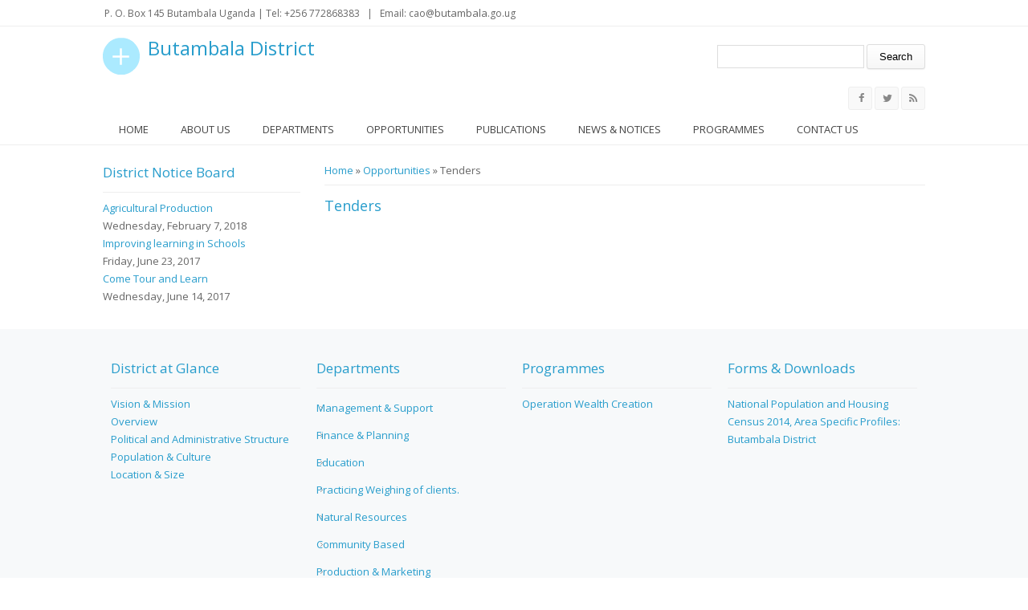

--- FILE ---
content_type: text/html; charset=utf-8
request_url: http://butambala.go.ug/Tenders
body_size: 4479
content:
<!DOCTYPE html>
<head>
<meta charset="utf-8" />
<meta name="Generator" content="Drupal 7 (http://drupal.org)" />
<meta name="viewport" content="width=device-width" />
<link rel="shortcut icon" href="http://butambala.go.ug/sites/all/themes/medical_zymphonies_theme/favicon.ico" type="image/vnd.microsoft.icon" />
<title>Tenders | Butambala District</title>
<style type="text/css" media="all">
@import url("http://butambala.go.ug/modules/system/system.base.css?rj6qov");
@import url("http://butambala.go.ug/modules/system/system.menus.css?rj6qov");
@import url("http://butambala.go.ug/modules/system/system.messages.css?rj6qov");
@import url("http://butambala.go.ug/modules/system/system.theme.css?rj6qov");
</style>
<style type="text/css" media="all">
@import url("http://butambala.go.ug/modules/comment/comment.css?rj6qov");
@import url("http://butambala.go.ug/modules/field/theme/field.css?rj6qov");
@import url("http://butambala.go.ug/modules/node/node.css?rj6qov");
@import url("http://butambala.go.ug/modules/search/search.css?rj6qov");
@import url("http://butambala.go.ug/modules/user/user.css?rj6qov");
@import url("http://butambala.go.ug/sites/all/modules/views/css/views.css?rj6qov");
@import url("http://butambala.go.ug/sites/all/modules/ckeditor/css/ckeditor.css?rj6qov");
</style>
<style type="text/css" media="all">
@import url("http://butambala.go.ug/sites/all/modules/ctools/css/ctools.css?rj6qov");
</style>
<style type="text/css" media="all">
@import url("http://butambala.go.ug/sites/all/themes/medical_zymphonies_theme/css/font-awesome.css?rj6qov");
@import url("http://butambala.go.ug/sites/all/themes/medical_zymphonies_theme/css/style.css?rj6qov");
@import url("http://butambala.go.ug/sites/all/themes/medical_zymphonies_theme/css/media.css?rj6qov");
</style>
<script type="text/javascript" src="http://butambala.go.ug/sites/all/modules/jquery_update/replace/jquery/2.2/jquery.min.js?v=2.2.4"></script>
<script type="text/javascript" src="http://butambala.go.ug/misc/jquery-extend-3.4.0.js?v=2.2.4"></script>
<script type="text/javascript" src="http://butambala.go.ug/misc/jquery-html-prefilter-3.5.0-backport.js?v=2.2.4"></script>
<script type="text/javascript" src="http://butambala.go.ug/misc/jquery.once.js?v=1.2"></script>
<script type="text/javascript" src="http://butambala.go.ug/misc/drupal.js?rj6qov"></script>
<script type="text/javascript" src="http://butambala.go.ug/sites/all/modules/admin_menu/admin_devel/admin_devel.js?rj6qov"></script>
<script type="text/javascript" src="http://butambala.go.ug/sites/all/themes/medical_zymphonies_theme/js/custom.js?rj6qov"></script>
<script type="text/javascript">
<!--//--><![CDATA[//><!--
jQuery.extend(Drupal.settings, {"basePath":"\/","pathPrefix":"","setHasJsCookie":0,"ajaxPageState":{"theme":"medical_zymphonies_theme","theme_token":"IZaxqGHyeFQnifwgsm1-uwQ5N2jXEnRjnTQqRfpIAtk","js":{"sites\/all\/modules\/jquery_update\/replace\/jquery\/2.2\/jquery.min.js":1,"misc\/jquery-extend-3.4.0.js":1,"misc\/jquery-html-prefilter-3.5.0-backport.js":1,"misc\/jquery.once.js":1,"misc\/drupal.js":1,"sites\/all\/modules\/admin_menu\/admin_devel\/admin_devel.js":1,"sites\/all\/themes\/medical_zymphonies_theme\/js\/custom.js":1},"css":{"modules\/system\/system.base.css":1,"modules\/system\/system.menus.css":1,"modules\/system\/system.messages.css":1,"modules\/system\/system.theme.css":1,"modules\/comment\/comment.css":1,"modules\/field\/theme\/field.css":1,"modules\/node\/node.css":1,"modules\/search\/search.css":1,"modules\/user\/user.css":1,"sites\/all\/modules\/views\/css\/views.css":1,"sites\/all\/modules\/ckeditor\/css\/ckeditor.css":1,"sites\/all\/modules\/ctools\/css\/ctools.css":1,"sites\/all\/themes\/medical_zymphonies_theme\/css\/font-awesome.css":1,"sites\/all\/themes\/medical_zymphonies_theme\/css\/style.css":1,"sites\/all\/themes\/medical_zymphonies_theme\/css\/media.css":1}},"urlIsAjaxTrusted":{"\/Tenders":true}});
//--><!]]>
</script>
<!--[if lt IE 9]><script src="http://html5shiv.googlecode.com/svn/trunk/html5.js"></script><![endif]-->
</head>
<body class="html not-front not-logged-in one-sidebar sidebar-first page-tenders">
    
<div class="user-menu-wrapper clearfix">
  <div class="full-wrap">
    <div class="region region-contactno">
  <div id="block-block-1" class="block block-block">

      
  <div class="content">
     <div>P. O. Box 145 Butambala Uganda | Tel: +256 772868383   |   Email: cao@<span style="font-size:13.008px">butambala</span>.go.ug</div>
   </div>
  
</div> <!-- /.block -->
</div>
 <!-- /.region -->
      </div>
</div>

<!-- header -->

<div id="header_wrapper">

  <header id="header" class="clearfix">
    <div class="top_left">
              <div id="logo"><a href="/" title="Home"><img src="http://butambala.go.ug/sites/all/themes/medical_zymphonies_theme/logo.png"/></a></div>
      
      <h1 id="site-title">
        <a href="/" title="Home">Butambala District</a>
        <div id="site-description"></div>
      </h1>
    </div>

    <div class="top_right"><div class="region region-search">
  <div id="block-search-form" class="block block-search">

      
  <div class="content">
    <form action="/Tenders" method="post" id="search-block-form" accept-charset="UTF-8"><div><div class="container-inline">
      <h2 class="element-invisible">Search form</h2>
    <div class="form-item form-type-textfield form-item-search-block-form">
  <label class="element-invisible" for="edit-search-block-form--2">Search </label>
 <input title="Enter the terms you wish to search for." type="text" id="edit-search-block-form--2" name="search_block_form" value="" size="15" maxlength="128" class="form-text" />
</div>
<div class="form-actions form-wrapper" id="edit-actions"><input type="submit" id="edit-submit" name="op" value="Search" class="form-submit" /></div><input type="hidden" name="form_build_id" value="form-z3EYToIGOTFX8atUqSYW16LyD56ozVxQo-jjVwP73xc" />
<input type="hidden" name="form_id" value="search_block_form" />
</div>
</div></form>  </div>
  
</div> <!-- /.block -->
</div>
 <!-- /.region -->
</div>

  </header>

  <div class="menu-wrap">
    <div class="full-wrap clearfix">

      <!-- Social Links -->
              <span class="social-icons">
         <ul>
          <li><a class="fb" href="#" target="_blank" rel="me"><i class="fa fa-facebook"></i></a></li>
          <li><a class="twitter" href="#" target="_blank" rel="me"><i class="fa fa-twitter"></i></a></li>
          <li><a class="gplus" href="" target="_blank" rel="me"><i class="fa fa-google-plus"></i></a></li>
          <li><a class="linkedin" href="" target="_blank" rel="me"><i class="fa fa-linkedin"></i></a></li>
          <li><a class="pinterest" href="" target="_blank" rel="me"><i class="fa fa-pinterest"></i></a></li>
          <li><a class="youtube" href="" target="_blank" rel="me"><i class="fa fa-youtube"></i></a></li>
          <li><a class="rss" href="/rss.xml"><i class="fa fa-rss"></i></a></li>
         </ul>
        </span>
            <!-- End Social Links -->

      <nav id="main-menu"  role="navigation">
        <a class="nav-toggle" href="#">Menu</a>
        <div class="menu-navigation-container">
          <ul class="menu"><li class="first leaf"><a href="/">Home</a></li>
<li class="expanded"><a href="/about-us" title="">About us</a><ul class="menu"><li class="first leaf"><a href="/lg/overview">Overview</a></li>
<li class="leaf"><a href="/lg/political-and-administrative-structure">Administrative Structure</a></li>
<li class="leaf"><a href="/lg/location-size">Location &amp; Size</a></li>
<li class="leaf"><a href="/lg/population-culture">Population &amp; Culture</a></li>
<li class="last leaf"><a href="/lg/vision-mission">Vision &amp; Mission</a></li>
</ul></li>
<li class="expanded"><a href="/departments" title="">Departments</a><ul class="menu"><li class="first leaf"><a href="/dept/community-based">Community Based</a></li>
<li class="leaf"><a href="/dept/education">Education</a></li>
<li class="leaf"><a href="/dept/finance-planning">Finance &amp; Planning</a></li>
<li class="leaf"><a href="/dept/practicing-weighing-clients">Health</a></li>
<li class="leaf"><a href="/dept/management-support">Management &amp; Support</a></li>
<li class="leaf"><a href="/dept/natural-resources">Natural Resources</a></li>
<li class="last leaf"><a href="/dept/production-marketing">Production &amp; Marketing</a></li>
</ul></li>
<li class="expanded active-trail"><a href="/opportunities" title="" class="active-trail">Opportunities</a><ul class="menu"><li class="first leaf"><a href="/jobs">Jobs</a></li>
<li class="leaf active-trail"><a href="/Tenders" class="active-trail active">Tenders</a></li>
<li class="leaf"><a href="/Tourism">Tourism</a></li>
<li class="leaf"><a href="/business">Business &amp; Investment</a></li>
<li class="last leaf"><a href="/service">Service to People</a></li>
</ul></li>
<li class="expanded"><a href="/publications" title="">Publications</a><ul class="menu"><li class="first leaf"><a href="/Forms">Forms</a></li>
<li class="leaf"><a href="/Reports">Reports</a></li>
<li class="last leaf"><a href="/Statistics">Statistics</a></li>
</ul></li>
<li class="expanded"><a href="/news-notices" title="">News &amp; Notices</a><ul class="menu"><li class="first leaf"><a href="/announcement">Announcements</a></li>
<li class="leaf"><a href="/News">News</a></li>
<li class="last leaf"><a href="/events">Upcoming Events</a></li>
</ul></li>
<li class="expanded"><a href="/programmes" title="">Programmes</a><ul class="menu"><li class="first last leaf"><a href="/programme/operation-wealth-creation">Operation Wealth Creation</a></li>
</ul></li>
<li class="last leaf"><a href="/contact" title="">Contact us</a></li>
</ul>        </div>
        <div class="clear"></div>
      </nav>
      
    </div>
  </div>

</div>

<!-- End Header -->


<div id="page-wrap">

  
  
  <div id="container">
    <div class="container-wrap">
      <div class="content-sidebar-wrap">
        <div id="content">

                      <div id="breadcrumbs">
              <h2 class="element-invisible">You are here</h2><nav class="breadcrumb"><a href="/">Home</a> » <a href="/opportunities" title="">Opportunities</a> » Tenders</nav>            </div>
          
          <section id="post-content" role="main">
                                                  <h1 class="page-title">Tenders</h1>
                                                                        <div class="region region-content">
  <div id="block-system-main" class="block block-system">

      
  <div class="content">
    <div class="view view-opportunities view-id-opportunities view-display-id-page_2 view-dom-id-811c5316f92d80018ed4703745684840">
        
  
  
  
  
  
  
  
  
</div>  </div>
  
</div> <!-- /.block -->
</div>
 <!-- /.region -->
          </section>
        </div>
      
                  <aside id="sidebar-first" role="complementary"><div class="region region-sidebar-first">
  <div id="block-views-district-notice-board-block" class="block block-views">

        <h2 >District Notice Board</h2>
    
  <div class="content">
    <div class="view view-district-notice-board view-id-district_notice_board view-display-id-block view-dom-id-8c5099bfd802059dc4045f00ab4a11a0">
        
  
  
      <div class="view-content">
        <div class="views-row views-row-1">
      
  <div class="views-field views-field-title">        <span class="field-content"><a href="/opportunites/agricultural-production">Agricultural Production</a></span>  </div>  
  <div class="views-field views-field-field-date">        <div class="field-content"><div id="d1"><span class="date-display-single" property="dc:date" datatype="xsd:dateTime" content="2018-02-07T00:00:00+03:00">Wednesday, February 7, 2018</span></div></div>  </div>  </div>
  <div class="views-row views-row-2">
      
  <div class="views-field views-field-title">        <span class="field-content"><a href="/opportunites/improving-learning-schools">Improving learning in Schools</a></span>  </div>  
  <div class="views-field views-field-field-date">        <div class="field-content"><div id="d1"><span class="date-display-single" property="dc:date" datatype="xsd:dateTime" content="2017-06-23T00:00:00+03:00">Friday, June 23, 2017</span></div></div>  </div>  </div>
  <div class="views-row views-row-3">
      
  <div class="views-field views-field-title">        <span class="field-content"><a href="/opportunites/come-tour-and-learn">Come Tour and Learn</a></span>  </div>  
  <div class="views-field views-field-field-date">        <div class="field-content"><div id="d1"><span class="date-display-single" property="dc:date" datatype="xsd:dateTime" content="2017-06-14T00:00:00+03:00">Wednesday, June 14, 2017</span></div></div>  </div>  </div>
    </div>
  
  
  
  
  
  
</div>  </div>
  
</div> <!-- /.block -->
</div>
 <!-- /.region -->
</aside>
              
        </div>

        
    </div>
  </div>
</div>



<!-- Footer -->

<div id="footer">

   
    <div id="footer-area" class="full-wrap clearfix">
            <div class="column"><div class="region region-footer-first">
  <div id="block-views-about-us-block" class="block block-views">

        <h2 >District at Glance</h2>
    
  <div class="content">
    <div class="view view-about-us view-id-about_us view-display-id-block view-dom-id-84e5f0da9661a75d9159b28ceceb1715">
        
  
  
      <div class="view-content">
        <div class="views-row views-row-1 views-row-odd views-row-first">
      
  <div class="views-field views-field-title">        <span class="field-content"><a href="/lg/vision-mission">Vision &amp; Mission</a></span>  </div>  </div>
  <div class="views-row views-row-2 views-row-even">
      
  <div class="views-field views-field-title">        <span class="field-content"><a href="/lg/overview">Overview</a></span>  </div>  </div>
  <div class="views-row views-row-3 views-row-odd">
      
  <div class="views-field views-field-title">        <span class="field-content"><a href="/lg/political-and-administrative-structure">Political and Administrative Structure</a></span>  </div>  </div>
  <div class="views-row views-row-4 views-row-even">
      
  <div class="views-field views-field-title">        <span class="field-content"><a href="/lg/population-culture"> Population &amp; Culture</a></span>  </div>  </div>
  <div class="views-row views-row-5 views-row-odd views-row-last">
      
  <div class="views-field views-field-title">        <span class="field-content"><a href="/lg/location-size"> Location &amp; Size</a></span>  </div>  </div>
    </div>
  
  
  
  
  
  
</div>  </div>
  
</div> <!-- /.block -->
</div>
 <!-- /.region -->
</div>
                  <div class="column two"><div class="region region-footer-second">
  <div id="block-views-departments-block" class="block block-views">

        <h2 >Departments</h2>
    
  <div class="content">
    <div class="view view-departments view-id-departments view-display-id-block view-dom-id-9a56a1494f12dad34c99d89b0652c9e1">
        
  
  
      <div class="view-content">
      <div class="item-list">    <ul>          <li class="views-row views-row-1 views-row-odd views-row-first">  
  <div class="views-field views-field-title">        <span class="field-content"><a href="/dept/management-support">Management &amp; Support</a></span>  </div></li>
          <li class="views-row views-row-2 views-row-even">  
  <div class="views-field views-field-title">        <span class="field-content"><a href="/dept/finance-planning"> Finance &amp; Planning</a></span>  </div></li>
          <li class="views-row views-row-3 views-row-odd">  
  <div class="views-field views-field-title">        <span class="field-content"><a href="/dept/education">Education</a></span>  </div></li>
          <li class="views-row views-row-4 views-row-even">  
  <div class="views-field views-field-title">        <span class="field-content"><a href="/dept/practicing-weighing-clients">Practicing Weighing of clients.</a></span>  </div></li>
          <li class="views-row views-row-5 views-row-odd">  
  <div class="views-field views-field-title">        <span class="field-content"><a href="/dept/natural-resources"> Natural Resources</a></span>  </div></li>
          <li class="views-row views-row-6 views-row-even">  
  <div class="views-field views-field-title">        <span class="field-content"><a href="/dept/community-based">Community Based</a></span>  </div></li>
          <li class="views-row views-row-7 views-row-odd views-row-last">  
  <div class="views-field views-field-title">        <span class="field-content"><a href="/dept/production-marketing">Production &amp; Marketing</a></span>  </div></li>
      </ul></div>    </div>
  
  
  
  
  
  
</div>  </div>
  
</div> <!-- /.block -->
</div>
 <!-- /.region -->
</div>
                  <div class="column"><div class="region region-footer-third">
  <div id="block-views-projects-block" class="block block-views">

        <h2 >Programmes</h2>
    
  <div class="content">
    <div class="view view-projects view-id-projects view-display-id-block view-dom-id-79d42ece632cc6bac14223d0ea027f39">
        
  
  
      <div class="view-content">
        <div class="views-row views-row-1 views-row-odd views-row-first views-row-last">
      
  <div class="views-field views-field-title">        <span class="field-content"><a href="/programme/operation-wealth-creation">Operation Wealth Creation</a></span>  </div>  </div>
    </div>
  
  
  
  
  
  
</div>  </div>
  
</div> <!-- /.block -->
</div>
 <!-- /.region -->
</div>
                  <div class="column"><div class="region region-footer-forth">
  <div id="block-views-publications-block" class="block block-views">

        <h2 >Forms &amp; Downloads</h2>
    
  <div class="content">
    <div class="view view-publications view-id-publications view-display-id-block view-dom-id-fa0654f09d771cf8da9a2081733af663">
        
  
  
      <div class="view-content">
        <div class="views-row views-row-1 views-row-odd views-row-first views-row-last">
      
  <div class="views-field views-field-title">        <span class="field-content"><a href="/publications/national-population-and-housing-census-2014-area-specific-profiles-butambala-district">National Population and Housing Census 2014, Area Specific Profiles: Butambala District</a></span>  </div>  </div>
    </div>
  
  
  
  
  
  
</div>  </div>
  
</div> <!-- /.block -->
</div>
 <!-- /.region -->
</div>
          </div>
  
  <div class="footer_credit">
      
    <div id="copyright" class="full-wrap clearfix">
      <p class="copyright">Copyright &copy; 2026, Butambala District Local Government</p> 
      <p class="credits"> With Support from <a href="http://www.nita.go.ug">NITA-U</a></p>
    </div>
  </div>

</div>

<!-- End Footer -->   <!-- /.region -->
<script defer src="https://static.cloudflareinsights.com/beacon.min.js/vcd15cbe7772f49c399c6a5babf22c1241717689176015" integrity="sha512-ZpsOmlRQV6y907TI0dKBHq9Md29nnaEIPlkf84rnaERnq6zvWvPUqr2ft8M1aS28oN72PdrCzSjY4U6VaAw1EQ==" data-cf-beacon='{"version":"2024.11.0","token":"0707030366e7437f990ba8137c9d6dc6","r":1,"server_timing":{"name":{"cfCacheStatus":true,"cfEdge":true,"cfExtPri":true,"cfL4":true,"cfOrigin":true,"cfSpeedBrain":true},"location_startswith":null}}' crossorigin="anonymous"></script>
</body>
</html>